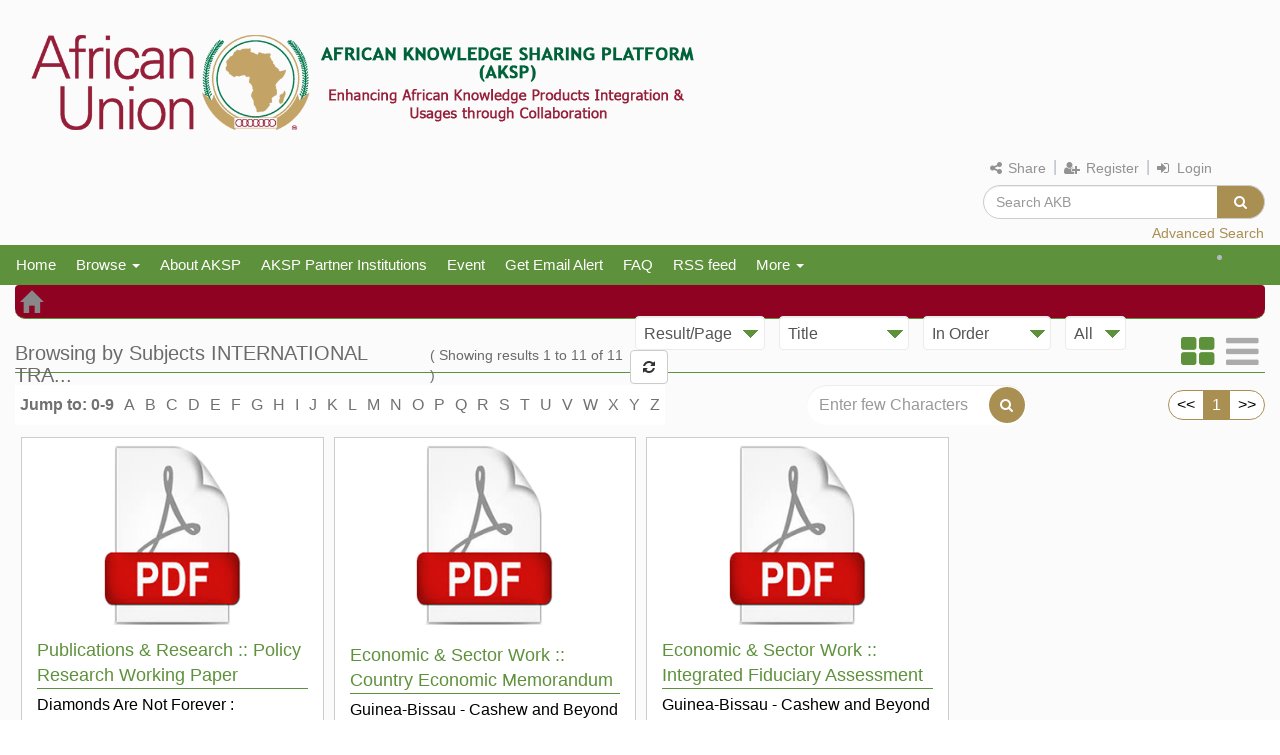

--- FILE ---
content_type: text/css
request_url: https://akb.au.int/new_css/css/less-compiled.css
body_size: 5300
content:
@import url(http://font-style: em;

article,aside,details,figcaption,figure,footer,header,hgroup,menu,nav,section{display:block}ol,ul{list-style:none}blockquote,q{quotes:none}blockquote:after,blockquote:before,q:after,q:before{content:'';content:none}table{border-collapse:collapse;border-spacing:0}

.clearfix:after,.clearfix:before{content:'';display:table;clear:both}
body
{
	font-size:14px;
	font-family:'Open Sans',sans-serif,'trebuhet ms',HelveticaNeue,arial;
	height:100%;
	line-height:20px}*{box-sizing:border-box;
	-moz-box-sizing:border-box;
	-webkit-box-sizing:border-box
}
.cl:after,.cl:before{content:'';display:table;clear:both}p{line-height:1.5em}h1{font-size:3em;line-height:40px}a{text-decoration:none;color:#4a5c6e}a:hover{color:#fff}img{max-width:100%}.pull-right{float:right}.pull-left{float:left}header{padding:30px 20px;background:#405264;color:#fff;margin-bottom:20px}.btn-download{background:#182a3c;color:#7c8ea0;padding:20px 50px;display:inline-block;-o-border-radius:5px;border-radius:5px}.btn-download:hover{background:#5e7082}.wrapper{max-width:1000px;margin:0 auto}footer{margin-top:30px;background:#182a3c;color:#7c8ea0;padding:20px 0;text-align:left;font-size:.9em}@keyframes anima{from{margin-top:-50px;-webkit-opacity:0;-moz-opacity:0;opacity:0}to{margin:auto;-webkit-opacity:1;-moz-opacity:1;opacity:1}}@-webkit-keyframes anima{from{margin-left:-20px;-webkit-opacity:0;-moz-opacity:0;opacity:0}to{margin-left:10px;-webkit-opacity:1;-moz-opacity:1;opacity:1}}@media screen and (max-width:560px){.wrapper{padding:20px}}
.pic{max-width:300px;max-height:200px;position:relative;overflow:hidden;margin:10px;display:inline-block;animation:anima 2s;-webkit-animation:anima 2s;-ms-backface-visibility:hidden;backface-visibility:hidden;-webkit-backface-visibility:hidden}
.pic-3d{-webkit-perspective:500;-webkit-transform-style:preserve-3d}
.pic-caption{cursor:default;position:absolute;width:100%;height:100%;background:rgba(44,62,80,.92);padding:10px;text-align:center;-webkit-opacity:0;-moz-opacity:0;opacity:0}.pic-image{-webkit-transform:scale(1.1);
-ms-transform:scale(1.1);
transform:scale(1.1)}.pic:hover .pic-image{-webkit-transform:scale(1);
-ms-transform:scale(1);
transform:scale(1)}
.pic-title{font-size:1.8em}
.pic .pic-image,.pic-caption,.pic:hover .pic-caption,.pic:hover img,a,a:hover
{
	-webkit-transition:all .5s ease;transition:all .5s ease
}
.pic:hover .bottom-to-top,.pic:hover .come-left,.pic:hover .come-right,.pic:hover .left-to-right,.pic:hover .open-down,.pic:hover .open-left,.pic:hover .open-right,.pic:hover .open-up,.pic:hover .right-to-left,.pic:hover .rotate-in,.pic:hover .rotate-out,.pic:hover .top-to-bottom
{
	-webkit-opacity:1;-moz-opacity:1;opacity:1;
	-webkit-user-select:none;
	-webkit-touch-callout:none;
	-webkit-tap-highlight-color:rgba(0,0,0,0);
	color:#fff;
}
.bottom-to-top{top:50%;left:0}
.pic:hover .bottom-to-top{top:0;left:0}
.top-to-bottom{bottom:50%;left:0}
.pic:hover .top-to-bottom
{
	left:0;bottom:0
}
.left-to-right{top:0;right:50%}
.pic:hover .left-to-right{right:0;top:0}
.right-to-left{top:0;left:50%}
.pic:hover .right-to-left{left:0;top:0}
.rotate-in
{
	-webkit-transform:rotate(90deg) scale(.1);
	-ms-transform:rotate(90deg) scale(.1);
	transform:rotate(90deg) scale(.1);top:0;left:0
}
.pic:hover .rotate-in
{
	-webkit-transform:rotate(360deg) scale(1);
	-ms-transform:rotate(360deg) scale(1);
	transform:rotate(360deg) scale(1)
}
.rotate-out
{
	-webkit-transform:rotate(90deg) scale(3);
	-ms-transform:rotate(90deg) scale(3);
	transform:rotate(90deg) scale(3);
	top:0;
	left:0
}
.pic:hover .rotate-out{-webkit-transform:rotate(360deg) scale(1);-ms-transform:rotate(360deg) scale(1);transform:rotate(360deg) scale(1)}.open-down{-webkit-transform:rotateX(-180deg);-ms-transform:rotateX(-180deg);transform:rotateX(-180deg);top:0;left:0}.pic:hover .open-down{-webkit-transform:rotateX(0);-ms-transform:rotateX(0);transform:rotateX(0)}.open-up{-webkit-transform:rotateX(180deg);-ms-transform:rotateX(180deg);transform:rotateX(180deg);top:0;left:0}.pic:hover .open-up{-webkit-transform:rotateX(0);-ms-transform:rotateX(0);transform:rotateX(0)}.open-left{-webkit-transform:rotateY(180deg);-ms-transform:rotateY(180deg);transform:rotateY(180deg);left:0;top:0}.pic:hover .open-left{-webkit-transform:rotateY(0deg);-ms-transform:rotateY(0deg);transform:rotateY(0deg)}
.open-right{-webkit-transform:rotateY(-180deg);-ms-transform:rotateY(-180deg);
transform:rotateY(-180deg);left:0;top:0}
.pic:hover .open-right{-webkit-transform:rotateY(0deg);-ms-transform:rotateY(0deg);
transform:rotateY(0deg)}.come-left{-webkit-transform:rotateY(90deg) rotateX(90deg);-ms-transform:rotateY(90deg) rotateX(90deg);transform:rotateY(90deg) rotateX(90deg);left:0;top:0}.pic:hover .come-left{-webkit-transform:rotateY(0) rotateX(0);-ms-transform:rotateY(0) rotateX(0);transform:rotateY(0) rotateX(0)}.come-right{-webkit-transform:rotateY(-90deg) rotateX(-90deg);-ms-transform:rotateY(-90deg) rotateX(-90deg);transform:rotateY(-90deg) rotateX(-90deg);left:0;top:0}.pic:hover .come-right{-webkit-transform:rotateY(0) rotateX(0);-ms-transform:rotateY(0) rotateX(0);transform:rotateY(0) rotateX(0)}@media screen and (max-width:560px){.pic{max-width:400px;max-height:300px;display:block;-webkit-animation:none;animation:none;margin:10px auto}}